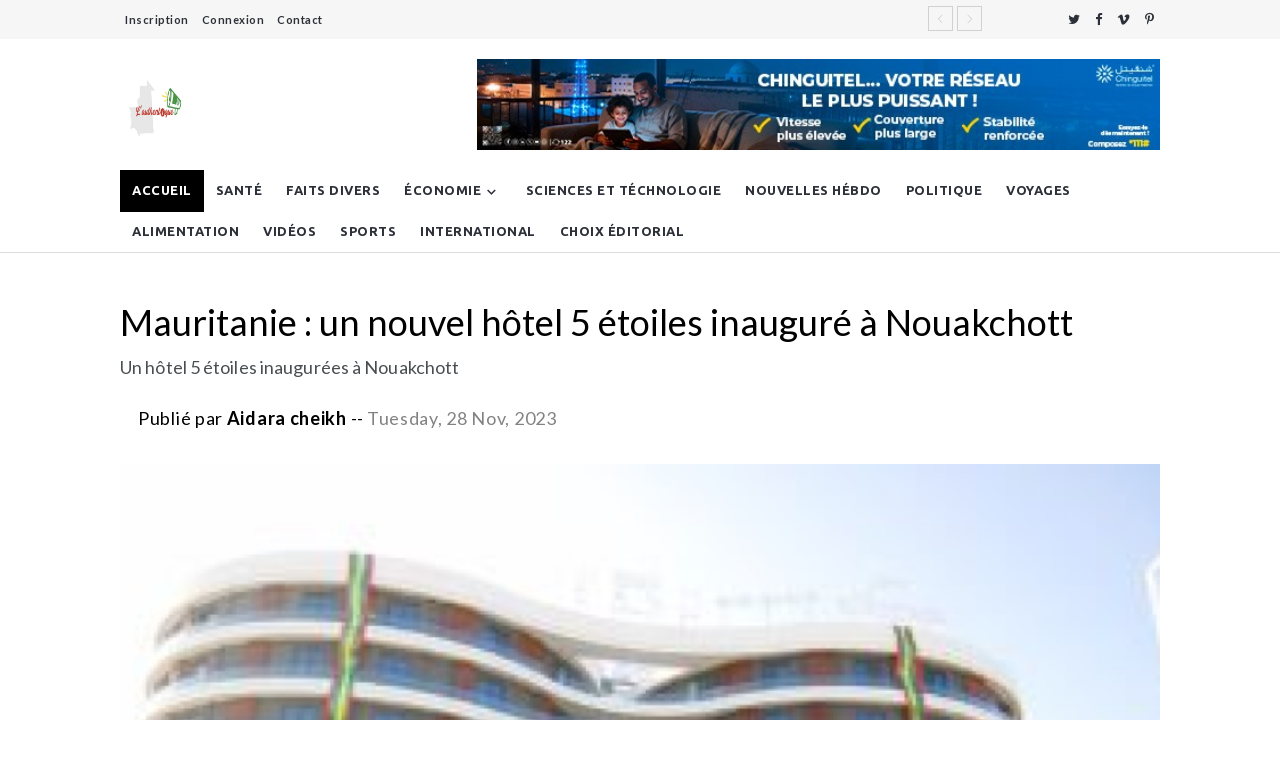

--- FILE ---
content_type: text/html; charset=UTF-8
request_url: https://lauthentic.info/Mauritanie---un-nouvel-h--tel-5---toiles-inaugur------Nouakchott/
body_size: 7987
content:

<!DOCTYPE html>
<html lang="en">
    <head>
        <meta charset="utf-8">
        <meta http-equiv="X-UA-Compatible" content="IE=edge">
        <meta name="viewport" content="width=device-width, initial-scale=1">

          
            <meta name="keywords" content="Hôtel 5 étoiles à Nouakchott" />
            <meta name="description" content="" />
        

        
        
        <meta property="og:locale" content="en_US" />
        <meta property="og:type" content="article" />
        <meta property="og:title" content="Mauritanie : un nouvel hôtel 5 étoiles inauguré à Nouakchott" />
        <meta property="og:description" content="Nouakchott, la capitale mauritanienne, voit un nouveau h&ocirc;tel 5 &eacute;toiles s&rsquo;ajouter &agrave; son r&eacute;ceptif. Il s&rsquo;agit du Fasq H&ocirc;tel, un&#8230;" />
        <meta property="og:url" content="http://lauthentic.info/Mauritanie---un-nouvel-h--tel-5---toiles-inaugur------Nouakchott/" />
        <meta property="og:site_name" content="" />
        <meta property="article:author" content="https://lauthentic.info/" />
        <meta property="og:image" content="https://lauthentic.info/uploads/hôtel-5-étoiles.png" />
        <meta property="fb:app_id" content="493761004294417" />
        <meta property="og:image:secure_url" content="https://lauthentic.info/uploads/hôtel-5-étoiles.png" />
        <meta property="og:image:width" content="760" />
        <meta property="og:image:height" content="420" />


        <meta name="twitter:card" content="summary_large_image"/>
        <meta name="twitter:site" content="@"/>
        <meta name="twitter:creator" content="@admin"/>
        <meta name="twitter:title" content="Mauritanie : un nouvel hôtel 5 étoiles inauguré à Nouakchott"/>
        <meta name="twitter:description" content="Nouakchott, la capitale mauritanienne, voit un nouveau h&ocirc;tel 5 &eacute;toiles s&rsquo;ajouter &agrave; son r&eacute;ceptif. Il s&rsquo;agit du Fasq H&ocirc;tel, un&#8230;"/>
        <meta name="twitter:image" content="https://lauthentic.info/uploads/hôtel-5-étoiles.png"/>
        <link rel="canonical" href="http://lauthentic.info/Mauritanie---un-nouvel-h--tel-5---toiles-inaugur------Nouakchott/" />


        <!-- Favicon -->
        <link rel="shortcut icon" href="https://lauthentic.info/uploads/images/2023-04-10/f.ico"/>
        <title> </title>

                    <!-- google fonts -->
            <link href="https://fonts.googleapis.com/css?family=Lato:100,100i,300,300i,400,400i,700,700i,900,900i|Ubuntu:300,300i,400,400i,500,500i,700,700i" rel="stylesheet">
        
                    <!-- optimization css link -->
            <link rel="stylesheet" type="text/css" href="https://lauthentic.info/application/views/themes/Magazine-News-Theme/web-assets/css/app.css?v=3.1">
        
        
        <!--Pe-icon-7-stroke-->
        <link rel="stylesheet" type="text/css" href="https://lauthentic.info/application/views/themes/Magazine-News-Theme/web-assets/css/Pe-icon-7-stroke.css" />
        <!-- font awesome -->
        <link href="https://lauthentic.info/application/views/themes/Magazine-News-Theme/web-assets/plugins/font-awesome/css/font-awesome.min.css" rel="stylesheet">

        <link href="https://lauthentic.info/application/views/themes/Magazine-News-Theme/web-assets/plugins/jquery-ui-1.12.1.custom/jquery-ui.min.css" rel="stylesheet">
        <link href="https://lauthentic.info/application/views/themes/Magazine-News-Theme/web-assets/css/customcss.css?v=3.1" rel="stylesheet">


        <!-- dynamic css -->
        
        
        
        <script src="https://lauthentic.info/application/views/themes/Magazine-News-Theme/web-assets/plugins/jquery/jquery-3.5.1.min.js"></script>
        
        <!-- analytics code -->
                    <script async src="https://www.googletagmanager.com/gtag/js?id=3"></script>
            <script>
              window.dataLayer = window.dataLayer || [];
              function gtag(){dataLayer.push(arguments);}
              gtag('js', new Date());

              gtag('config', '3');
            </script>
            <script async src="//pagead2.googlesyndication.com/pagead/js/adsbygoogle.js"></script>
                
    </head>

    <body>

                    <div class="se-pre-con"></div>
        
        <input type="hidden" id="base_url" value="https://lauthentic.info/">

        <div class="fb-script" id="remove">

            
        </div>



        <header>
            <!-- Mobile Menu Start -->
            <div class="mobile-menu-area navbar-fixed-top hidden-sm hidden-md hidden-lg">
                <nav class="mobile-menu" id="mobile-menu" data-image-src="https://lauthentic.info/uploads/images/2023-04-11/b.jpg">
                    <div class="sidebar-nav">
                        <ul id="metismenu" class="nav side-menu">
                            <li class="sidebar-search">
                               <form action="https://lauthentic.info/search" method="GET" accept-charset="utf-8">
                                <div class="input-group custom-search-form">
                                    <input type="text" class="form-control" placeholder="Recherche..." name="q">
                                    <span class="input-group-btn">
                                        <button class="btn mobile-menu-btn" type="submit">
                                            <i class="fa fa-search"></i>
                                        </button>
                                    </span>
                                </div>
                                 </form>                                <!-- /input-group -->
                            </li>
                            

                            <li class="active"><a href="https://lauthentic.info/" class="active">Accueil</a></li>
                            <li> <a  href="https://lauthentic.info/category/sante/">Santé</a></li><li> <a  href="https://lauthentic.info/category/faitsdivers/">Faits divers</a></li><li><a  href="https://lauthentic.info/category/economics-">Économie<span class="fa arrow"></span></a><ul class="nav nav-third-level"> <li><a  href="https://lauthentic.info/category/Affaires/">Affaires</a></li></ul></li><li> <a  href="https://lauthentic.info/category/Technologie/">Sciences et Téchnologie</a></li><li> <a  href="https://lauthentic.info/category/weekly-news/">Nouvelles hébdo</a></li></li><li> <a  href="https://lauthentic.info/category/Politique/">Politique</a></li><li> <a  href="https://lauthentic.info/category/voyages/">Voyages</a></li><li> <a  href="https://lauthentic.info/category/nourriture/">Alimentation</a></li><li> <a  href="https://lauthentic.info/category/Videos/">Vidéos</a></li><li> <a  href="https://lauthentic.info/category/Sports/">Sports</a></li><li> <a  href="https://lauthentic.info/category/International/">International</a></li><li> <a  href="https://lauthentic.info/category/Editor-Choice/">Choix éditorial</a></li>                                
                        </ul>
                    </div>
                </nav>


                <div class="container">
                    <div class="top_header_icon">
                        <span class="top_header_icon_wrap">
                            <a target="_blank" href=" https://twitter.com/s" title="Twitter"><i class="fa fa-twitter"></i></a>
                        </span>
                        <span class="top_header_icon_wrap">
                            <a target="_blank" href="https://www.facebook.com/s" title="Facebook"><i class="fa fa-facebook"></i></a>
                        </span>
                        <span class="top_header_icon_wrap">
                            <a target="_blank" href="https://vimeo.com/" title="Vimeo"><i class="fa fa-vimeo"></i></a>
                        </span>
                        <span class="top_header_icon_wrap">
                            <a target="_blank" href="https://au.pinterest.com/" title="Pintereset"><i class="fa fa-pinterest-p"></i></a>
                        </span>
                    </div>
                    <div id="showLeft" class="nav-icon">
                        <span></span>
                        <span></span>
                        <span></span>
                        <span></span>
                    </div>
                </div>
            </div>
            <!-- Mobile Menu End -->


<!-- top header -->
<div class="top_header hidden-xs">
    <div class="container">
        <div class="row">
             <div class="col-sm-4 col-md-3">
                <div class="top_header_menu_wrap">
                    <ul class="top-header-menu">
                                                                                    <li><a href="https://lauthentic.info/registration/index">Inscription</a></li>
                            
                            <li><a href="https://lauthentic.info/registration/index"> Connexion </a></li>
                                                <li><a href="https://lauthentic.info/contact/index">Contact</a></li>
                    </ul>
                </div>
            </div>
           

            <!--breaking news-->
            <div id="breaking" class="col-sm-8 col-md-7">
                <div class="newsticker-inner">
                    <ul class="newsticker">
                                            </ul>
                    <div class="next-prev-inner">
                        <a href="#" id="prev-button"><i class='pe-7s-angle-left'></i></a>
                        <a href="#" id="next-button"><i class='pe-7s-angle-right'></i></a>
                    </div>
                </div>
            </div>


            <div class="col-sm-12 col-md-2">
                <div class="top_header_icon">
                    <span class="top_header_icon_wrap">
                        <a target="_blank" href=" https://twitter.com/s" title="Twitter"><i class="fa fa-twitter"></i></a>
                    </span>
                    <span class="top_header_icon_wrap">
                        <a target="_blank" href="https://www.facebook.com/s" title="Facebook"><i class="fa fa-facebook"></i></a>
                    </span>
                    <span class="top_header_icon_wrap">
                        <a target="_blank" href="https://vimeo.com/" title="Vimeo"><i class="fa fa-vimeo"></i></a>
                    </span>
                    <span class="top_header_icon_wrap">
                        <a target="_blank" href="https://au.pinterest.com/" title="Pintereset"><i class="fa fa-pinterest-p"></i></a>
                    </span>
                </div>
            </div>
        </div>
    </div>
</div>



            <div class="top_banner_wrap">
                <div class="container">
                    <div class="row">
                        <div class="col-xs-12 col-md-4 col-sm-4">
                            <div class="header-logo">
                                <!-- logo -->
                                <a href="https://lauthentic.info/" >
                                <img class="td-retina-data img-responsive" src="https://lauthentic.info/uploads/images/2023-04-10/l.jpg" alt="">
                                </a>
                            </div>
                        </div>
                        <div class="col-xs-8 col-md-8 col-sm-8 hidden-xs">
                           <div class="header-banner  
                           ">
                                
                                <a href="http://"><img width="100%" src="http://lauthentic.info/uploads/Advertizement/d2779949cda5bde75078f965f1f22016.png" alt=""></a>
                            </div>
                        </div>
                    </div>
                </div>
            </div>

            <!-- navber -->
            <nav class="navbar header-sticky hidden-xs">
                <div class="container">
                    <div class="collapse navbar-collapse">
                        <ul class="nav navbar-nav">
                            <li class="active"><a href="https://lauthentic.info/" class="category01 active">Accueil</a></li>
                            <li class=""> <a  href="https://lauthentic.info/category/sante/" class="category02">Santé</a></li><li class=""> <a  href="https://lauthentic.info/category/faitsdivers/" class="category03">Faits divers</a></li><li class="dropdown"><a  href="https://lauthentic.info/category/economics-" class="dropdown-toggle category04" data-toggle="dropdown">Économie<span class="pe-7s-angle-down"></span></a><ul class="dropdown-menu menu-slide"> <li class=""><a  href="https://lauthentic.info/category/Affaires/">Affaires</a></li></ul></li><li class=""> <a  href="https://lauthentic.info/category/Technologie/" class="category05">Sciences et Téchnologie</a></li><li class=""> <a  href="https://lauthentic.info/category/weekly-news/" class="category06">Nouvelles hébdo</a></li></li><li class=""> <a  href="https://lauthentic.info/category/Politique/" class="category07">Politique</a></li><li class=""> <a  href="https://lauthentic.info/category/voyages/" class="category08">Voyages</a></li><li class=""> <a  href="https://lauthentic.info/category/nourriture/" class="category09">Alimentation</a></li><li class=""> <a  href="https://lauthentic.info/category/Videos/" class="category010">Vidéos</a></li><li class=""> <a  href="https://lauthentic.info/category/Sports/" class="category011">Sports</a></li><li class=""> <a  href="https://lauthentic.info/category/International/" class="category012">International</a></li><li class=""> <a  href="https://lauthentic.info/category/Editor-Choice/" class="category013">Choix éditorial</a></li>                        </ul>
                    </div>
                    <!-- navbar-collapse -->
                </div>
            </nav>
        </header>


<div class="container">
   

        
        

     

            <article class="content">

                <!-- ad area one -->
                <div class="ad-s hidden-lg hidden-md hidden-xs hidden-sm">
                                    </div>


                <h1>Mauritanie : un nouvel hôtel 5 étoiles inauguré à Nouakchott</h1>
                <p class="short-head">Un hôtel 5 étoiles inaugurées à Nouakchott</p>
                    
                <div class="date">
                    <ul>
                        <li>Publié par  <a title="" href="https://lauthentic.info/author/profile/628"><span>Aidara cheikh</span></a> --</li>
                        <li><a>
                                    Tuesday, 28 Nov, 2023   
                                </a> 
                            </li>
                    </ul>
                </div>


                <div class="">

                                               

                        <img src="https://lauthentic.info/uploads/hôtel-5-étoiles.png" class="img-responsive" width="100%" alt="hôtel 5 étoiles">
            
                </div>

                
                <div class="row mt-30">

                    <div class="col-sm-12 col-md-12 bodyContent">
                        <div class="position-relative">
                            <div class="paragraph-padding stickydetails">
                                <!-- ad area two -->
                                <div class="ad-s hidden-lg hidden-md hidden-xs hidden-sm">
                                                                    </div>

                                <p>Nouakchott, la capitale mauritanienne, voit un nouveau h&ocirc;tel 5 &eacute;toiles s&rsquo;ajouter &agrave; son r&eacute;ceptif. Il s&rsquo;agit du Fasq H&ocirc;tel, un complexe inaugur&eacute; dimanche 26 novembre 2023 par le premier ministre Mohamed Bilal en pr&eacute;sence de plusieurs personnalit&eacute;s du monde des affaires.<br />
<img alt="Mauritanie : un nouvel hôtel 5 étoiles inauguré à Nouakchott " src="https://cridem.org/media/photos/photo/Vasq.png" style="height:482px; width:750px" /><br />
L&rsquo;&eacute;tablissement a n&eacute;cessit&eacute; un investissement de 30 millions de US par la soci&eacute;t&eacute; &ldquo;N&eacute;ma et Fr&egrave;res&rdquo;. Le Fasq Hotel compte 20 suites, 110 chambres, un restaurant d&rsquo;une capacit&eacute; de plus de 120 places assises, en plus des salles destin&eacute;es aux r&eacute;unions. L&rsquo;investissement g&eacute;n&egrave;re 100 emplois directs.<br />
<br />
La soci&eacute;t&eacute; N&eacute;ma et fr&egrave;res dirig&eacute;e par Nema Oud Sidi Amar (fraction arabe des Kounta) est propri&eacute;taire entre autres de la SONEF, leader de transport entre Nouakchott et Bamako. Au del&agrave;, la soci&eacute;t&eacute; dispose d&rsquo;un parc de plus 500 bus sur une dizaine de destinations r&eacute;gionales.<br />
<br />
Le Fasq Hotel sera suivi dans quelques mois de l&rsquo;ouverture du Sheraton en phase de finition portant la capacit&eacute; h&ocirc;teli&egrave;re de Nouakchott &agrave; 1 600 lits, toutes cat&eacute;gories confondues.</p>

                                                                          
                             </div>
                            <div class="social sticky-shear stickyshare">
                                <ul class="list-unstyle">
                                    <li><a href="javascript:void(0)" class="facebook"  onclick="window.open('https://www.facebook.com/sharer/sharer.php?u=https://lauthentic.info/Mauritanie---un-nouvel-h--tel-5---toiles-inaugur------Nouakchott', 'Share This Post', 'width=640,height=450');return false"><i class="fa  fa-facebook"></i> </a></li>

                                    <li><a href="javascript:void(0)" class="twitter" onclick="window.open('https://twitter.com/share?url=https://lauthentic.info/Mauritanie---un-nouvel-h--tel-5---toiles-inaugur------Nouakchott&amp;text=Mauritanie : un nouvel hôtel 5 étoiles inauguré à Nouakchott', 'Share This Post', 'width=640,height=450');return false" ><i class="fa  fa-twitter"></i></a></li>

                                    <li><a href="javascript:void(0)" class="linkedin" onclick="window.open('http://www.linkedin.com/shareArticle?mini=true&amp;url=https://lauthentic.info/Mauritanie---un-nouvel-h--tel-5---toiles-inaugur------Nouakchott', 'Share This Post', 'width=640,height=450');return false" ><i class="fa fa-linkedin"></i> </a></li>

                                    <li><a  href="javascript:void(0)" class="pinterest" onclick="window.open('http://pinterest.com/pin/create/button/?url=https://lauthentic.info/Mauritanie---un-nouvel-h--tel-5---toiles-inaugur------Nouakchott;media=https://lauthentic.info/uploads/hôtel-5-étoiles.png', 'Share This Post', 'width=640,height=450');return false" ><i class="fa fa-pinterest"></i>  </a></li>

                                    <li><a class="whatsapp" href="https://api.whatsapp.com/send?text=Mauritanie : un nouvel hôtel 5 étoiles inauguré à Nouakchott - https://lauthentic.info/Mauritanie---un-nouvel-h--tel-5---toiles-inaugur------Nouakchott"  target="_blank"><i class="fa fa-whatsapp"></i>  </a></li>
                                    
                                    <li><a class="tumblr" href="javascript:void(0)" onclick="window.open('http://www.tumblr.com/share/link?url=https://lauthentic.info/Mauritanie---un-nouvel-h--tel-5---toiles-inaugur------Nouakchott;title=Mauritanie : un nouvel hôtel 5 étoiles inauguré à Nouakchott', 'Share This Post', 'width=640,height=450');return false" ><i class="fa fa-tumblr"></i>  </a></li>
                            
                                    <li><a class="print" href="https://lauthentic.info/Print_article/print_page/835" class="icon_n_d"  target="_blank" title="Click to Print"><i class="fa fa-print" aria-hidden="true"></i></a></li>
                        
                                </ul>
                            </div>
                        </div>
                    </div>

                                    </div>

                <!-- ad area three -->
                <div class="hidden-lg hidden-md hidden-xs hidden-sm">
                                    </div>
                        
                <!-- tags -->
                <div class="tags">
                    <ul>
                                            </ul>
                </div> 


                <!-- Related news area
                ============================================ -->
                    <div class="related-news-inner">
                        <h3 class="category-headding "> Article en lien</h3>
                        <div class="headding-border"></div>
                        <div class="row">
                            <div id="content-slide-5" class="owl-carousel">
                                <!-- item-1 -->
                                <div class="item">
                                    <div class="row rn_block">

                                                                                
                                            <div class="col-xs-12 col-md-4 col-sm-4 padd">
                                                <div class="post-wrapper wow fadeIn" data-wow-duration="2s"><!-- image -->
                                                    
                                                    <div class="post-thumb">
                                                                                                                <a href="https://lauthentic.info/Le-minist--re-du-Commerce-publie-une-nouvelle-mise----jour-des-prix-des-produits-alimentaires-de-base">
                                                            <img class="img-responsive" src="https://lauthentic.info/uploads/thumb/min-commerce.png" alt="min commerce">
                                                        </a>
                                                                                                        
                                                    </div>
                                                   

                                                </div>

                                                <div class="post-title-author-details">
                                                    <h4><a href="https://lauthentic.info/Le-minist--re-du-Commerce-publie-une-nouvelle-mise----jour-des-prix-des-produits-alimentaires-de-base">Le ministère du Commerce publie une nouvelle mise à jour des prix des produits alimentaires de base</a></h4>
                                                    <div class="post-editor-date">
                                                        <div class="post-date">
                                                            <i class="pe-7s-clock"></i> Tuesday, 20 Jan, 2026                                                        </div>
                                                    </div>
                                                </div>
                                            </div>
                                                                                
                                            <div class="col-xs-12 col-md-4 col-sm-4 padd">
                                                <div class="post-wrapper wow fadeIn" data-wow-duration="2s"><!-- image -->
                                                    
                                                    <div class="post-thumb">
                                                                                                                <a href="https://lauthentic.info/Le-gouvernement-passe-en-revue-un-portefeuille-de-1-13-milliard-de-dollars-financ---par-la-BM">
                                                            <img class="img-responsive" src="https://lauthentic.info/uploads/thumb/ministre_economie_sidiya_WA0027.jpg" alt="ministre_economie_sidiya_WA0027">
                                                        </a>
                                                                                                        
                                                    </div>
                                                   

                                                </div>

                                                <div class="post-title-author-details">
                                                    <h4><a href="https://lauthentic.info/Le-gouvernement-passe-en-revue-un-portefeuille-de-1-13-milliard-de-dollars-financ---par-la-BM">Le gouvernement passe en revue un portefeuille de 1,13 milliard de dollars financé par la BM</a></h4>
                                                    <div class="post-editor-date">
                                                        <div class="post-date">
                                                            <i class="pe-7s-clock"></i> Tuesday, 20 Jan, 2026                                                        </div>
                                                    </div>
                                                </div>
                                            </div>
                                                                                
                                            <div class="col-xs-12 col-md-4 col-sm-4 padd">
                                                <div class="post-wrapper wow fadeIn" data-wow-duration="2s"><!-- image -->
                                                    
                                                    <div class="post-thumb">
                                                                                                                <a href="https://lauthentic.info/Crise-du-carburant---le-parti-Sawab-alerte-sur-une-menace-pour-la-souverainet-----nerg--tique">
                                                            <img class="img-responsive" src="https://lauthentic.info/uploads/thumb/parti_sawab_PR_horma.jpg" alt="parti_sawab_PR_horma">
                                                        </a>
                                                                                                        
                                                    </div>
                                                   

                                                </div>

                                                <div class="post-title-author-details">
                                                    <h4><a href="https://lauthentic.info/Crise-du-carburant---le-parti-Sawab-alerte-sur-une-menace-pour-la-souverainet-----nerg--tique">Crise du carburant : le parti Sawab alerte sur une menace pour la souveraineté énergétique</a></h4>
                                                    <div class="post-editor-date">
                                                        <div class="post-date">
                                                            <i class="pe-7s-clock"></i> Sunday, 18 Jan, 2026                                                        </div>
                                                    </div>
                                                </div>
                                            </div>
                                                                            </div>
                                </div>


                                <!-- item-2 -->
                                <div class="item">
                                    <div class="row rn_block">
                                        
                                            <div class="col-xs-12 col-md-4 col-sm-4 padd">
                                                
                                                <div class="post-wrapper wow fadeIn" data-wow-duration="2s"><!-- image -->
                                                    
                                                    <div class="post-thumb">
                                                                                                                <a href="https://lauthentic.info/Crise-du-carburant---le-parti-Sawab-alerte-sur-une-menace-pour-la-souverainet-----nerg--tique">
                                                            <img class="img-responsive" src="https://lauthentic.info/uploads/thumb/parti_sawab_PR_horma.jpg" alt="parti_sawab_PR_horma">
                                                        </a>
                                                                                                        
                                                    </div>
                                                    
                                                </div>

                                                <div class="post-title-author-details">
                                                    <h4><a href="https://lauthentic.info/Crise-du-carburant---le-parti-Sawab-alerte-sur-une-menace-pour-la-souverainet-----nerg--tique">Crise du carburant : le parti Sawab alerte sur une menace pour la souveraineté énergétique</a></h4>
                                                    <div class="post-editor-date">
                                                        <div class="post-date">
                                                            <i class="pe-7s-clock"></i> Sunday, 18 Jan, 2026                                                        </div>
                                                    </div>
                                                </div>
                                            </div>
                                        
                                            <div class="col-xs-12 col-md-4 col-sm-4 padd">
                                                
                                                <div class="post-wrapper wow fadeIn" data-wow-duration="2s"><!-- image -->
                                                    
                                                    <div class="post-thumb">
                                                                                                                <a href="https://lauthentic.info/Ministre-de-l-----nergie---la-r--forme-de-la-tarification-des-carburants-soutiendra-le-pouvoir-d---achat-des-citoyens-et-stimulera-les-activit--s---conomiques">
                                                            <img class="img-responsive" src="https://lauthentic.info/uploads/thumb/ministre_energie_IMG_0504_1024x1024.jpeg" alt="ministre_energie_IMG_0504_1024x1024">
                                                        </a>
                                                                                                        
                                                    </div>
                                                    
                                                </div>

                                                <div class="post-title-author-details">
                                                    <h4><a href="https://lauthentic.info/Ministre-de-l-----nergie---la-r--forme-de-la-tarification-des-carburants-soutiendra-le-pouvoir-d---achat-des-citoyens-et-stimulera-les-activit--s---conomiques">Ministre de l’Énergie : la réforme de la tarification des carburants soutiendra le pouvoir d’achat des citoyens et stimulera les activités économiques</a></h4>
                                                    <div class="post-editor-date">
                                                        <div class="post-date">
                                                            <i class="pe-7s-clock"></i> Friday, 09 Jan, 2026                                                        </div>
                                                    </div>
                                                </div>
                                            </div>
                                        
                                            <div class="col-xs-12 col-md-4 col-sm-4 padd">
                                                
                                                <div class="post-wrapper wow fadeIn" data-wow-duration="2s"><!-- image -->
                                                    
                                                    <div class="post-thumb">
                                                                                                                <a href="https://lauthentic.info/Kosmos-Energy-pr--voit-un-doublement-de-ses-exp--ditions-de-GNL-en-2026">
                                                            <img class="img-responsive" src="https://lauthentic.info/uploads/thumb/GTA_gisement_gazier_Grand_Tortue_Ahmeyim.png" alt="GTA_gisement_gazier_Grand_Tortue_Ahmeyim">
                                                        </a>
                                                                                                        
                                                    </div>
                                                    
                                                </div>

                                                <div class="post-title-author-details">
                                                    <h4><a href="https://lauthentic.info/Kosmos-Energy-pr--voit-un-doublement-de-ses-exp--ditions-de-GNL-en-2026">Kosmos Energy prévoit un doublement de ses expéditions de GNL en 2026</a></h4>
                                                    <div class="post-editor-date">
                                                        <div class="post-date">
                                                            <i class="pe-7s-clock"></i> Tuesday, 06 Jan, 2026                                                        </div>
                                                    </div>
                                                </div>
                                            </div>
                                                                            </div>
                                </div>
                            </div>  
                        </div>
                    </div>

                    <!-- ad area four -->
                    <div class="hidden-lg hidden-md hidden-xs hidden-sm">
                                         </div><br>


                    
                    <!-- ad area five -->
                    <div class="hidden-lg hidden-md hidden-xs hidden-sm">
                                         </div><br>
                
            </article>
       
</div>

<input type="hidden" name="base_url" id="base_url" value="https://lauthentic.info/">

<script src="https://lauthentic.info/assets/dist/js/comments.js"></script>



<footer>
            <div class="container">
                <div class="row">
                    
                    <div class="col-sm-3">
                        <div class="row">
                            <div class="col-sm-12">
                                <div class="footer-box footer-logo-address">
                                    <!-- address  -->
                                    <img src="https://lauthentic.info/uploads/images/2023-04-10/I1.jpg" class="img-responsive" alt="">
                                    <address>
                                         immeuble egdess bureau 15 avenue Charles Degaule Tevragh zeina Nouakchott Mauritanie .<br>
<br>Tell: +222 36 30 36 48
</br>Email:support@lauthentic.info                                    </address>
                                </div>
                            </div>
                            <div class="col-sm-12">
                                <div class="subscribe-class">
                                    <a  href="https://lauthentic.info/subscription/index" class="btn">S&#039;inscrire</a>
                                </div>
                            </div>
                        </div>
                        <!-- /.address  -->
                    </div>


                    <div class="col-sm-5">
                        <div class="row">
                            <div class="col-sm-6">
                                                            </div>
                            
                            <div class="col-sm-6">
                                                                    <div class="footer-box">
                                        <h3 class="category-headding">Page</h3>
                                        <div class="headding-border bg-color-5"></div>
                                        <ul>
                                            <li><i class="fa fa-dot-circle-o"></i><a href="https://lauthentic.info/page/Suppression-de/">Suppression de données </a></li><li><i class="fa fa-dot-circle-o"></i><a href="https://lauthentic.info/page/PRIVACY-POLICY/">Politique de confidentialité </a></li><li><i class="fa fa-dot-circle-o"></i><a href="https://lauthentic.info/page/TERMS-OF/">Terme d&#039;utilisation </a></li>                                        </ul>
                                    </div>
                                                            </div>
                        </div>
                    </div>



                    <div class="col-sm-4">
                        <div class="footer-box">
                            <h3 class="category-headding">Articles populaires</h3>
                            <div class="headding-border bg-color-2"></div>

                                                            <div class="box-item">
                                    <div class="img-thumb">
                                                                                <a href="https://lauthentic.info/S--n--gal---dix-ans-de-r--clusion-criminelle-requis-contre-l-opposant-Ousmane-Sonko-pour-viols/" rel="bookmark">
                                            <img  src="http://img.youtube.com/vi//0.jpg" alt=""  height="80" width="90">
                                       </a>
                                                                            </div>
                                    <div class="item-details">
                                        <h6 class="sub-category-title bg-color-1">
                                            <a href="https://lauthentic.info/category/International/">International</a>
                                        </h6>
                                        <h3 class="td-module-title">
                                            <a href="https://lauthentic.info/S--n--gal---dix-ans-de-r--clusion-criminelle-requis-contre-l-opposant-Ousmane-Sonko-pour-viols/">Sénégal : dix ans de réclusion criminelle requis contre l&amp;#039;opposant Ousmane Sonko pour viols</a>
                                        </h3>
                                        <div class="post-date">
                                            <i class="pe-7s-clock"></i> Tuesday, 23 May, 2023                                        </div>
                                    </div>
                                </div>
                                                            <div class="box-item">
                                    <div class="img-thumb">
                                                                                <a href="https://lauthentic.info/Le-Chef-de-la-MINUSMA----Nouakchott-pour-le-renforcement-de-la-stabilit---dans-la-r--gion-du----G4-Sahel---/" rel="bookmark">
                                            <img  src="http://img.youtube.com/vi//0.jpg" alt=""  height="80" width="90">
                                       </a>
                                                                            </div>
                                    <div class="item-details">
                                        <h6 class="sub-category-title bg-color-1">
                                            <a href="https://lauthentic.info/category/economics-/">Économie</a>
                                        </h6>
                                        <h3 class="td-module-title">
                                            <a href="https://lauthentic.info/Le-Chef-de-la-MINUSMA----Nouakchott-pour-le-renforcement-de-la-stabilit---dans-la-r--gion-du----G4-Sahel---/">Le Chef de la MINUSMA à Nouakchott pour le renforcement de la stabilité dans la région du « G4-Sahel »</a>
                                        </h3>
                                        <div class="post-date">
                                            <i class="pe-7s-clock"></i> Friday, 26 May, 2023                                        </div>
                                    </div>
                                </div>
                                                    </div>
                    </div>
                </div>
            </div>
        </footer>
        
        <div class="sub-footer">
            <!-- sub footer -->
            <div class="container">
                <div class="row">
                    <div class="col-sm-12">
                        <p>Tous Droits reservés L&#039;Authentique 2023</p>
                        <div class="social">
                            <ul>
                                <li><a href="https://www.facebook.com/s" class="facebook"><i class="fa  fa-facebook"></i> </a></li>
                                <li><a href=" https://twitter.com/s" class="twitter"><i class="fa  fa-twitter"></i></a></li>
                                <li><a href="https://www.flickr.com/" class="flickr"><i class="fa fa-flickr"></i></a></li>
                                <li><a href="https://www.youtube.com/?gl=CO&amp;hl=es-419" class="youtube"><i class="fa fa-youtube"></i></a></li>
                                <li><a href="https://vimeo.com/" class="vimeo"><i class="fa fa-vimeo"></i></a></li>
                                <li><a href="https://vk.com/" class="vk"><i class="fa fa-vk"></i></a></li>
                            </ul>
                        </div>
                    </div>
                </div>
            </div>
            
        </div>


        
        <script src="https://lauthentic.info/application/views/themes/Magazine-News-Theme/web-assets/plugins/jquery-ui-1.12.1.custom/jquery-ui.min.js"></script>
        

                    <script src="https://lauthentic.info/application/views/themes/Magazine-News-Theme/web-assets/js/app.js"></script>
        

        


        
        

    </body>
</html>


--- FILE ---
content_type: text/javascript
request_url: https://lauthentic.info/assets/dist/js/comments.js
body_size: 4665
content:
    
    function goBack() {
        "use strict";
        var pathArray = window.location.pathname.split( '/' );
        
        if(pathArray[2]){
            var newURL = window.location.protocol + "//" + window.location.host + "/" + pathArray[1];
            window.location = newURL;
        }else{
            var newURL = window.location.protocol + "//" + window.location.host + "/" + pathArray[1];
            window.location = newURL;
        }
    }

    //Comment form submit by ajax start
     "use strict";
    $("#CommentForm").on('submit',function(event){ 

        event.preventDefault(); 
        var formdata = new FormData($(this)[0]);

        $.ajax({

            url: $(this).attr("action"),
            type: $(this).attr("method"),

            data: formdata, 
            processData: false,
            contentType: false,
            success: function (msg){

                if (msg==1) {
                    toastr.success('Success! - Your comment will appear after it is approved!');
                    setTimeout(function(){
                        window.location.href = window.location.href;
                    }, 2000);
                    $("#commentField").val(" ");
                }else if (msg == 3) {
                    $("#loginModal").modal('show');
                    $(".loginMessage").html('<span class="alert text-danger text-center">Plz,login first.</span>');
                }else if (msg == 4){
                    toastr.error('Error! - Comment field is required!');
                    setTimeout(function(){
                        window.location.href = window.location.href;
                    },2000);
                }
            },
            error: function (xhr, desc, err){
                 alert('failed');
            }
        });        
    });
    //Comment form submit by ajax end



    //Re Comments submit start
     "use strict";
    $('body').on('submit','.reComments',function(e){

        e.preventDefault(); 
        var formdata = $(this).serialize();;
        $.ajax({
            url: $(this).attr("action"),
            type: $(this).attr("method"),
            data: formdata, 
            dataType:'json',
            success: function (data){    
                if (data.message == 1) {
                    $(".replayCommentBox").hide();
                     toastr.success('Success! Your comment will appear after it is approved!')
                   
                    setTimeout(function(){
                        window.location.href = window.location.href;
                    }, 2000);
                }else if(data.message == 4){
                    toastr.error('Error! Comment field are required.')
                    setTimeout(function(){
                        window.location.href = window.location.href;
                    }, 2000);
                }
            },
            error: function (exc){
                 alert('failed');
            }
        });        
    });



    //Re Comments submit start
     "use strict";
     $('body').on('submit','.reComments1',function(e){
        e.preventDefault(); 
        var formdata = $(this).serialize();;
        $.ajax({
            url: $(this).attr("action"),
            type: $(this).attr("method"),
            data: formdata, 
            dataType:'json',
            success: function (data){
               if (data.message == 1) {
                    $(".replayCommentBox").hide();
                     toastr.success('Success! Your comment will appear after it is approved!')
                   
                    setTimeout(function(){
                        window.location.href = window.location.href;
                    }, 2000);
                }else if(data.message == 4){
                    toastr.error('Error! Comment field are required.')
                    setTimeout(function(){
                        window.location.href = window.location.href;
                    }, 2000);
                }
            },
            error: function (exc){
                 alert('failed');
            }
        });        
    });
    
    //Replay comment box show
    "use strict";
    $('body').on('click','.replayComment',function() {
        var replay = $(this).parent().next().next();
        replay.toggleClass('hide');
        $(".replayCommentBox").not(replay).addClass('hide'); 
    });


    "use strict";
    $('body').on('click','.replayComment1',function() {
        var replay = $(this).parent().next().next();
        replay.toggleClass('hide');
        $(".replayCommentBox").not(replay).addClass('hide');

    });